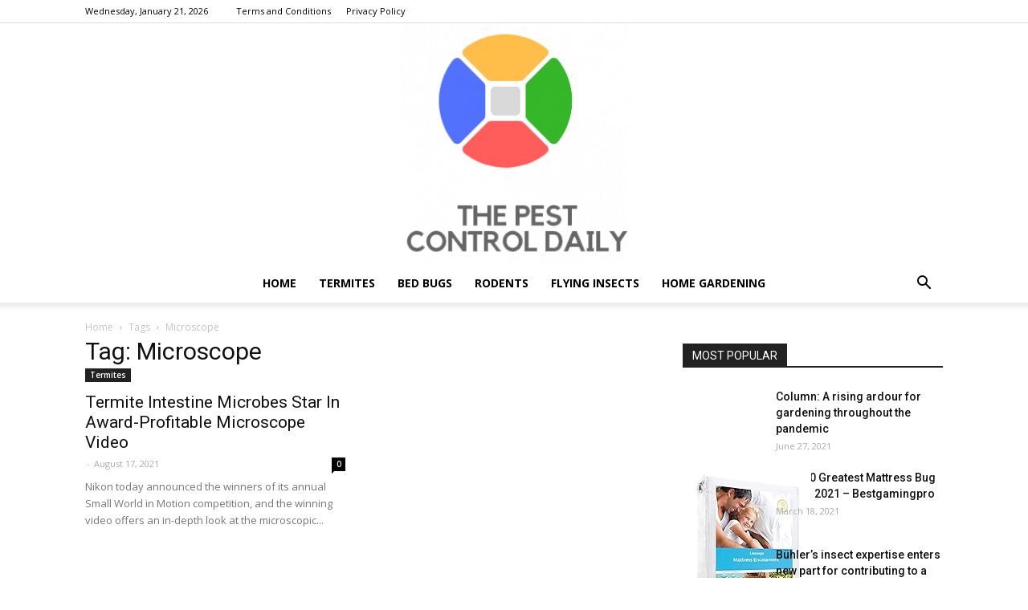

--- FILE ---
content_type: text/html; charset=utf-8
request_url: https://www.google.com/recaptcha/api2/aframe
body_size: 267
content:
<!DOCTYPE HTML><html><head><meta http-equiv="content-type" content="text/html; charset=UTF-8"></head><body><script nonce="OOxIE_inF97gXHd1UwR7PA">/** Anti-fraud and anti-abuse applications only. See google.com/recaptcha */ try{var clients={'sodar':'https://pagead2.googlesyndication.com/pagead/sodar?'};window.addEventListener("message",function(a){try{if(a.source===window.parent){var b=JSON.parse(a.data);var c=clients[b['id']];if(c){var d=document.createElement('img');d.src=c+b['params']+'&rc='+(localStorage.getItem("rc::a")?sessionStorage.getItem("rc::b"):"");window.document.body.appendChild(d);sessionStorage.setItem("rc::e",parseInt(sessionStorage.getItem("rc::e")||0)+1);localStorage.setItem("rc::h",'1768992896791');}}}catch(b){}});window.parent.postMessage("_grecaptcha_ready", "*");}catch(b){}</script></body></html>